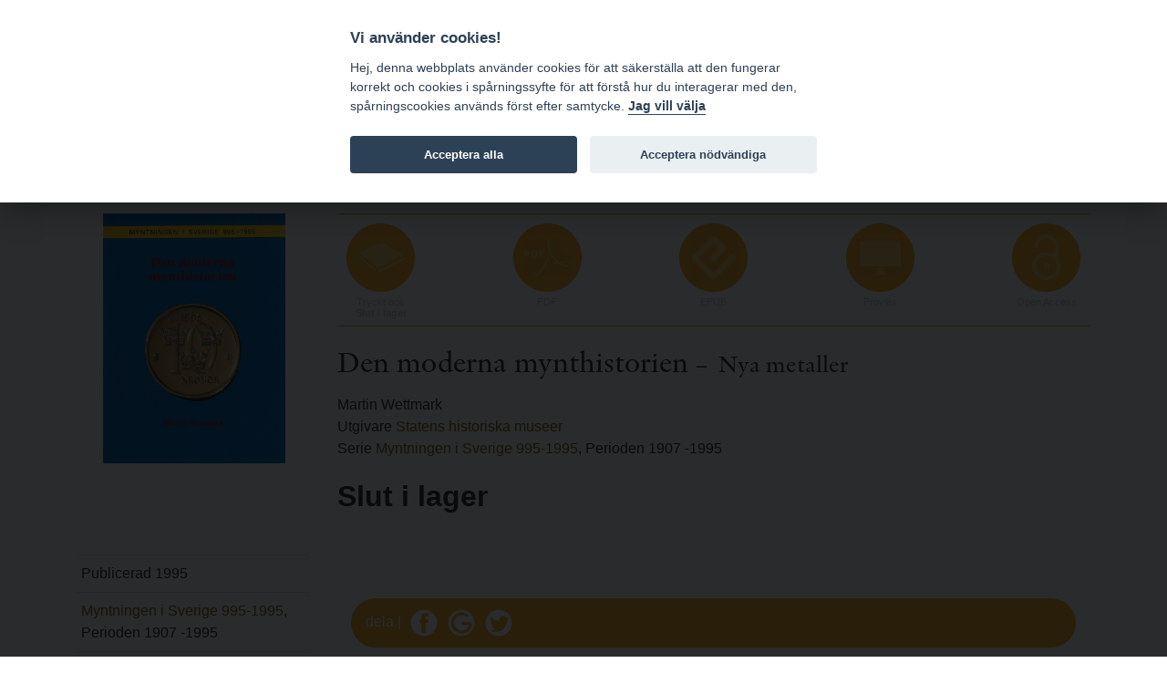

--- FILE ---
content_type: text/html; charset=utf-8
request_url: https://bokorder.se/sv/books-4134/den-moderna-mynthistorien
body_size: 11436
content:
<!DOCTYPE html>
<html xmlns:svg="http://www.w3.org/2000/svg" lang="sv">
<head>
    <!-- Google tag (gtag.js) -->
    <script async src="https://www.googletagmanager.com/gtag/js?id=G-BJ0L66R2L5"></script>
    <script>
        window.dataLayer = window.dataLayer || [];
        function gtag() { dataLayer.push(arguments); }
        gtag('js', new Date());

        gtag('config', 'G-BJ0L66R2L5', {
            'cookie_domain': 'www.bokorder.se'
        });
    </script>
    <meta charset="utf-8" />
    <meta name="viewport" content="width=device-width, initial-scale=1.0" />
    
    <meta property="fb:app_id" content="217110845532889" />
    <meta property="og:url" content="https://bokorder.se/sv/books-4134/den-moderna-mynthistorien" />
    <meta property="og:title" content="Den moderna mynthistorien  : Nya metaller " />
    <meta property="og:description" content="9 sidor, 1995, Häftad, Svenska, 30 kr" />
        <meta property="og:image:url" content="http://bokorder.se/en/cover?url=http://www.bokorder.se/public/covers/4134.jpg" />
        <meta property="og:image:secure_url" content="https://bokorder.se/en/cover?url=http://www.bokorder.se/public/covers/4134.jpg" />
        <meta property="og:image:type" content="image/jpeg" />
        <meta property="og:image:width" content="658" />
        <meta property="og:image:height" content="902" />
    <meta property="og:type" content="website" />
    <link href="/lib/lightbox/ekko-lightbox.css" rel="stylesheet" />

    <title>Den moderna mynthistorien  - www.bokorder.se</title>
    <link rel="icon" href="/favicon.ico">
    <script src="/lib/fontawesome-free-5.10.2-web/js/all.min.js"></script>
    <link href="/css/site.css" rel="stylesheet" />
    <link href="/css/open-iconic-bootstrap.min.css" rel="stylesheet" />
    <link href="/css/hamburgers.min.css" rel="stylesheet" />
    <link href="https://api-netseasy.bokorder.se/css/netseasy-checkout.min.css" type="text/css" rel="stylesheet" />
    <link href="https://cookies-api.eddy.se/lib/cookieconsent_2_8_6/cookieconsent.css" rel="stylesheet" />
    
</head>
<body>

    <style>
        #tools a, .prices {
            color: #fff;
            text-decoration: none;
        }

        #tools {
            color: #fff;
        }
    </style>


    <header>
        <div id="menu">
            <div class="container">
                <div class="row">
                    <div class="logo indigo">
                        <a href="https://www.eddy.se">eddy.se ab</a> | <a href="/">bokorder</a>
                    </div>
                    <button class="mobile-nav-icon hamburger hamburger--spin" type="button">
                        <span class="hamburger-box">
                            <span class="hamburger-inner"></span>
                        </span>
                    </button>
                    <div class="menu">
                        <div class="menu-container">
                            
<ul>
    <li><a href="/">Nyheter</a></li>
    <li><a href="/delivery-information">Beställningsinformation</a></li>
    <li><a href="/for-resellers">För återförsäljare</a></li>
    <li><a href="/about-bokorder">Om bokorder.se</a></li>
</ul>

                        </div>
                    </div>
                </div>
            </div>            
        </div>
        <div id="tools">
            <div class="container">
                <div class="payment-icons d-none d-lg-block">
                    
    <div style="display: flex; height: 100%;">
        <div class="payment-methods-outer-container">
            <div class="payment-methods-container">
                <div class="nets-secure-payments white" aria-hidden="true">
                    <div class="secure-logo"></div>
                </div>
                <div class="payment-method paypal white">
                    <div></div>
                </div>
                <div class="payment-method swish white">
                    <div></div>
                </div>
                <div class="payment-method visa white">
                    <div></div>
                </div>
                <div class="payment-method mastercard white">
                    <div></div>
                </div>
                <div class="payment-method maestro white">
                    <div></div>
                </div>
            </div>
        </div>
    </div>

                </div>
                <div class="icons">
                    


<div class="d-none d-sm-block">
    <span class="fa fa-comment-dollar"></span> Priser visas inkl. moms    </div>
                    <div>
    <a class="signin" href="/signin"><span class="fa fa-user"></span> Logga in</a>
</div>
                    
<div>
    <a href="https://bokorder.se/en/books-4134/den-moderna-mynthistorien" title="Change language to english"><span class="fa fa-language"></span> EN</a>
</div>
                    



<div style="position: relative;" id="shopping-cart">
    



<a href="#" class="toggle-shopping-cart">
    <span class="fa fa-shopping-cart"></span> Kundkorg
</a>
<div class="shopping-cart-drop">
    <h4>Kundkorg</h4>
        <p>Din kundkorg &#xE4;r tom.</p>

</div>    
</div>
                </div>
            </div>
        </div>
    </header>
    <div class="search">
        <div class="container">
            <div class="row align-content-center">
                <div class="col-12 p-2">
                    <form autocomplete="off" id="searchform" method="get" action="/sv/books/find">
                        <input type="search" id="searchinput" name="terms" class="form-control small border-1 rounded-0 mt-1 border-primary" placeholder="S&#xF6;k artiklar ..." formmethod="get" />
                        <div id="ac-wrapper" class="search-suggestions"><div class="ac-results"><ul></ul></div></div>
                    </form>
                </div>
            </div>
        </div>
    </div>
    


    <main role="main">

        <div class="py-5">
            <div class="container">


                


<div class="book-details">
    <div class="book-info">
            <img src="/en/cover?url=http://www.bokorder.se/public/covers/4134.jpg" alt="Den moderna mynthistorien " />
    </div>
    <div class="book-content">
        <div class="format-list">

                <div class="format print disabled">
                    <div class="icon"><img src="/images/icons/book.png" /></div>
                    <div class="text">
                        <p>Tryckt bok</p>
                        <h4>Slut i lager</h4>
                    </div>
                </div>


                <div class="format pdf disabled">
                    <div class="icon"><img src="/images/icons/pdf.png" /></div>
                    <div class="text">
                        <p>PDF</p>
                        <h4>&nbsp;</h4>
                    </div>
                </div>

                <div class="format epub disabled">
                    <div class="icon"><img src="/images/icons/epub.png" /></div>
                    <div class="text">
                        <p>EPUB</p>
                        <h4>&nbsp;</h4>
                    </div>
                </div>

                <div class="format screen disabled">
                    <div class="icon"><img src="/images/icons/screen.png" /></div>
                    <div class="text">
                        <p>Provl&#xE4;s</p>
                        <h4>&nbsp;</h4>
                    </div>
                </div>

                    <div class="format open-access disabled">
                        <div class="icon"><img src="/images/icons/open-access.png" /></div>
                        <div class="text">
                            <p>Open Access</p>
                            <h4>&nbsp;</h4>
                        </div>
                    </div>
        </div>
        <h2>
            Den moderna mynthistorien 
                <small> – Nya metaller </small>
        </h2>


        <p>
                <div>Martin Wettmark</div>

                <div>Utgivare <a href="/sv/publishers-10086">Statens historiska museer</a></div>

                <div>Serie <a href="/sv/series-172/myntningen-i-sverige-995-1995">Myntningen i Sverige 995-1995</a>, Perioden 1907 -1995 </div>
        </p>

        <p class="book-price">
                <span>Slut i lager</span><br />
        </p>

    </div>
    <div class="book-info">
        <ul class="book-info-attr">
            <li>Publicerad 1995</li>

                <li><a href="/sv/series-172/myntningen-i-sverige-995-1995">Myntningen i Sverige 995-1995</a>, Perioden 1907 -1995 </li>




            <li>Typ  H&#xE4;ftad</li>

                <li>9 sidor</li>


                    <li class="list-group-item">Svenska</li>


        </ul>

        



    </div>
    <div class="book-content">





        <div class="share-footer mt-5">
            <div>
                dela |
                <img src="/images/icons/fb.png" class="fb">
                <img src="/images/icons/google.png" class="google">
                <img src="/images/icons/twitter.png" class="twitter">
            </div>
        </div>
    </div>
</div>




            </div>
        </div>
    </main>

    <footer>
        <div class="container">
            <div class="row">
                <div class="col-md-4">
                    <h4>Postadress</h4>
<p>eddy.se ab<br />Box 1310<br />62124 Visby</p>
                </div>
                <div class="col-md-4 pt-4 pt-md-0">
                    <h4>Kontakt</h4>
<p><a href="mailto:order@bokorder.se">order@bokorder.se</a><br />tel 0498-253900</p>
                </div>
                <div class="col-md-4 pt-4 pt-md-0">
                    <h4>Hemsida</h4>
<p><a href="http://www.eddy.se">http://www.eddy.se</a><br><a href="http://www.bokorder.se">http://www.bokorder.se</a></p>
                </div>
            </div>
        </div>
    </footer>

    <div class="modal fade" tabindex="-1" role="dialog">
        <div class="modal-dialog modal-dialog-centered" role="document">
            <div class="modal-content">
                <div class="modal-header">
                    <h5 class="modal-title">[Title]</h5>
                    <button type="button" class="close" data-dismiss="modal" aria-label="Close">
                        <span aria-hidden="true">&times;</span>
                    </button>
                </div>
                <div class="modal-body">
                    [Body]
                </div>
                <div class="modal-footer">
                    <button type="button" class="btn btn-primary">[Action]</button>
                    <button type="button" class="btn btn-secondary" data-dismiss="modal">Close</button>
                </div>
            </div>
        </div>
    </div>
    <script src="https://cookies-api.eddy.se/lib/cookieconsent_2_8_6/cookieconsent.js"></script>
    <script src="/lib/jquery/dist/jquery.js"></script>
    <script src="/lib/bootstrap-4.3.1/dist/js/bootstrap.bundle.min.js"></script>
    <script src="/js/holder.js"></script>
    <script src="/js/site.js"></script>
    <script src="/js/cookieconsent-init.js"></script>


    
    <script src="/lib/lightbox/ekko-lightbox.min.js"></script>

</body>
</html>
